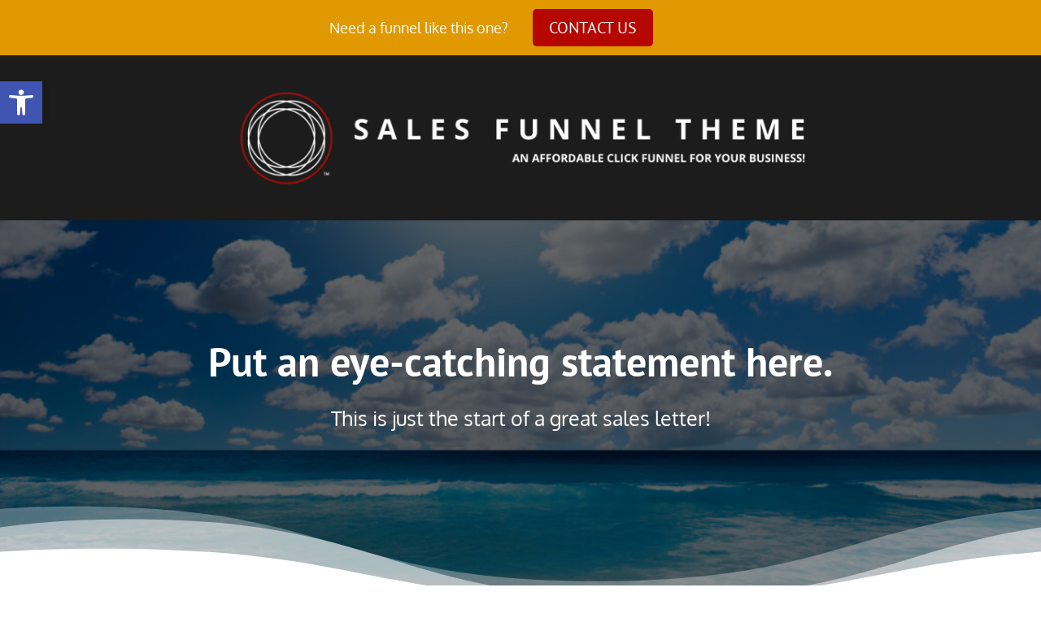

--- FILE ---
content_type: text/css
request_url: https://www.funnels.cassusmedia.com/wp-content/themes/SalesFunnel/style.css?ver=4.19.5
body_size: -18
content:
/*
Theme Name:   SalesFunnel
Description:  Write here a brief description about your child-theme
Author:       cassusmedia
Author URL:   http://sales-funnel.local
Template:     Divi
Version:      1.0
License:      GNU General Public License v2 or later
License URI:  http://www.gnu.org/licenses/gpl-2.0.html
Text Domain:  SalesFunnel
*/

/* Write here your own personal stylesheet */


--- FILE ---
content_type: text/css
request_url: https://www.funnels.cassusmedia.com/wp-content/et-cache/10/et-core-unified-10.min.css?ver=1768835242
body_size: -168
content:
.woocommerce .woocommerce-message{display:none!important}.col-2 .woocommerce-additional-fields{display:none!important}.col2-set .col-1{width:100%!important}

--- FILE ---
content_type: text/css
request_url: https://www.funnels.cassusmedia.com/wp-content/et-cache/10/et-core-unified-tb-148-tb-149-deferred-10.min.css?ver=1768835245
body_size: 822
content:
.et_pb_section_0_tb_footer.et_pb_section{margin-top:50px;background-color:#f7f7f7!important}.et_pb_row_0_tb_footer.et_pb_row{padding-top:19px!important;padding-bottom:19px!important;padding-top:19px;padding-bottom:19px}.et_pb_row_0_tb_footer,body #page-container .et-db #et-boc .et-l .et_pb_row_0_tb_footer.et_pb_row,body.et_pb_pagebuilder_layout.single #page-container #et-boc .et-l .et_pb_row_0_tb_footer.et_pb_row,body.et_pb_pagebuilder_layout.single.et_full_width_page #page-container #et-boc .et-l .et_pb_row_0_tb_footer.et_pb_row{width:90%}.et_pb_text_0_tb_footer{font-weight:300;font-size:13px}.et_pb_section_1_tb_footer.et_pb_section{padding-top:20px;padding-right:40px;padding-bottom:20px;padding-left:40px}.et_pb_row_1_tb_footer.et_pb_row{padding-bottom:0px!important;padding-bottom:0px}.et_pb_row_1_tb_footer,body #page-container .et-db #et-boc .et-l .et_pb_row_1_tb_footer.et_pb_row,body.et_pb_pagebuilder_layout.single #page-container #et-boc .et-l .et_pb_row_1_tb_footer.et_pb_row,body.et_pb_pagebuilder_layout.single.et_full_width_page #page-container #et-boc .et-l .et_pb_row_1_tb_footer.et_pb_row{width:100%}.et_pb_image_0_tb_footer{text-align:left;margin-left:0}.et_pb_column_2_tb_footer{margin:auto}.et_pb_text_1_tb_footer h2{font-weight:700;font-size:45px}.et_pb_text_1_tb_footer{margin-bottom:10px!important}.et_pb_text_2_tb_footer{margin-bottom:20px!important}.et_pb_button_0_tb_footer,.et_pb_button_0_tb_footer:after{transition:all 300ms ease 0ms}.et_pb_section_1_tb_footer{margin-left:auto!important;margin-right:auto!important}@media only screen and (min-width:981px){.et_pb_section_1_tb_footer{width:950px}}@media only screen and (max-width:980px){.et_pb_section_1_tb_footer{width:550px}.et_pb_image_0_tb_footer .et_pb_image_wrap img{width:auto}.et_pb_text_1_tb_footer h2{font-size:35px}}@media only screen and (max-width:767px){.et_pb_section_1_tb_footer{width:80%}.et_pb_image_0_tb_footer .et_pb_image_wrap img{width:auto}.et_pb_text_1_tb_footer h2{font-size:30px}}.et_pb_row_1,body #page-container .et-db #et-boc .et-l .et_pb_row_1.et_pb_row,body.et_pb_pagebuilder_layout.single #page-container #et-boc .et-l .et_pb_row_1.et_pb_row,body.et_pb_pagebuilder_layout.single.et_full_width_page #page-container #et-boc .et-l .et_pb_row_1.et_pb_row,.et_pb_row_2,body #page-container .et-db #et-boc .et-l .et_pb_row_2.et_pb_row,body.et_pb_pagebuilder_layout.single #page-container #et-boc .et-l .et_pb_row_2.et_pb_row,body.et_pb_pagebuilder_layout.single.et_full_width_page #page-container #et-boc .et-l .et_pb_row_2.et_pb_row,.et_pb_row_3,body #page-container .et-db #et-boc .et-l .et_pb_row_3.et_pb_row,body.et_pb_pagebuilder_layout.single #page-container #et-boc .et-l .et_pb_row_3.et_pb_row,body.et_pb_pagebuilder_layout.single.et_full_width_page #page-container #et-boc .et-l .et_pb_row_3.et_pb_row,.et_pb_row_4,body #page-container .et-db #et-boc .et-l .et_pb_row_4.et_pb_row,body.et_pb_pagebuilder_layout.single #page-container #et-boc .et-l .et_pb_row_4.et_pb_row,body.et_pb_pagebuilder_layout.single.et_full_width_page #page-container #et-boc .et-l .et_pb_row_4.et_pb_row,.et_pb_row_5,body #page-container .et-db #et-boc .et-l .et_pb_row_5.et_pb_row,body.et_pb_pagebuilder_layout.single #page-container #et-boc .et-l .et_pb_row_5.et_pb_row,body.et_pb_pagebuilder_layout.single.et_full_width_page #page-container #et-boc .et-l .et_pb_row_5.et_pb_row,.et_pb_row_6,body #page-container .et-db #et-boc .et-l .et_pb_row_6.et_pb_row,body.et_pb_pagebuilder_layout.single #page-container #et-boc .et-l .et_pb_row_6.et_pb_row,body.et_pb_pagebuilder_layout.single.et_full_width_page #page-container #et-boc .et-l .et_pb_row_6.et_pb_row{width:100%}.et_pb_text_2 h2{font-weight:700;font-size:75px;line-height:1.1em;text-align:center}.et_pb_text_2,.et_pb_text_5,.et_pb_text_7,.et_pb_text_9,.et_pb_text_11,.et_pb_text_14{margin-bottom:7px!important}.et_pb_text_4 ul li,.et_pb_text_13{font-weight:700}.et_pb_row_2.et_pb_row,.et_pb_row_3.et_pb_row,.et_pb_row_5.et_pb_row,.et_pb_row_6.et_pb_row{padding-bottom:0px!important;padding-bottom:0px}.et_pb_image_0,.et_pb_image_1,.et_pb_image_2{text-align:left;margin-left:0}.et_pb_column_3,.et_pb_column_4,.et_pb_column_6,.et_pb_column_7,.et_pb_column_8{margin:auto}.et_pb_text_5 h2,.et_pb_text_7 h2,.et_pb_text_11 h2,.et_pb_text_14 h2{font-weight:700;font-size:50px}.et_pb_section_3.et_pb_section{margin-top:50px;margin-bottom:50px;background-color:rgba(0,124,79,0.05)!important}.et_pb_row_4.et_pb_row{padding-top:100px!important;padding-right:20px!important;padding-bottom:100px!important;padding-left:20px!important;padding-top:100px;padding-right:20px;padding-bottom:100px;padding-left:20px}.et_pb_text_9 h2{font-weight:700;font-size:50px;text-align:center}.et_pb_text_15{padding-bottom:0px!important}body #page-container .et_pb_section .et_pb_button_0{border-radius:5px;font-size:40px}body #page-container .et_pb_section .et_pb_button_0,body #page-container .et_pb_section .et_pb_button_0:hover{padding:0.3em 1em!important}body #page-container .et_pb_section .et_pb_button_0:before,body #page-container .et_pb_section .et_pb_button_0:after{display:none!important}.et_pb_button_0{box-shadow:0px 12px 18px -6px rgba(0,0,0,0.3)}.et_pb_button_0,.et_pb_button_0:after{transition:all 300ms ease 0ms}.et_pb_text_16.et_pb_text a{color:#000000!important}.et_pb_text_16 a{text-decoration:underline;-webkit-text-decoration-color:#000000;text-decoration-color:#000000}.et_pb_text_16{filter:opacity(50%);backface-visibility:hidden}.et_pb_section_1,.et_pb_section_2,.et_pb_section_3,.et_pb_section_4,.et_pb_section_5{margin-left:auto!important;margin-right:auto!important}@media only screen and (min-width:981px){.et_pb_section_1,.et_pb_section_2,.et_pb_section_3,.et_pb_section_4,.et_pb_section_5{width:950px}}@media only screen and (max-width:980px){.et_pb_section_1,.et_pb_section_2,.et_pb_section_3,.et_pb_section_4,.et_pb_section_5{width:550px}.et_pb_text_2 h2{font-size:50px}.et_pb_image_0 .et_pb_image_wrap img,.et_pb_image_1 .et_pb_image_wrap img,.et_pb_image_2 .et_pb_image_wrap img{width:auto}.et_pb_text_5 h2,.et_pb_text_7 h2,.et_pb_text_9 h2,.et_pb_text_11 h2,.et_pb_text_14 h2{font-size:35px}.et_pb_text_15{padding-bottom:30px!important}body #page-container .et_pb_section .et_pb_button_0{font-size:35px!important}}@media only screen and (max-width:767px){.et_pb_section_1,.et_pb_section_2,.et_pb_section_3,.et_pb_section_4,.et_pb_section_5{width:80%}.et_pb_text_2 h2{font-size:45px}.et_pb_image_0 .et_pb_image_wrap img,.et_pb_image_1 .et_pb_image_wrap img,.et_pb_image_2 .et_pb_image_wrap img{width:auto}.et_pb_text_5 h2,.et_pb_text_7 h2,.et_pb_text_9 h2,.et_pb_text_11 h2,.et_pb_text_14 h2{font-size:30px}body #page-container .et_pb_section .et_pb_button_0{font-size:25px!important}}